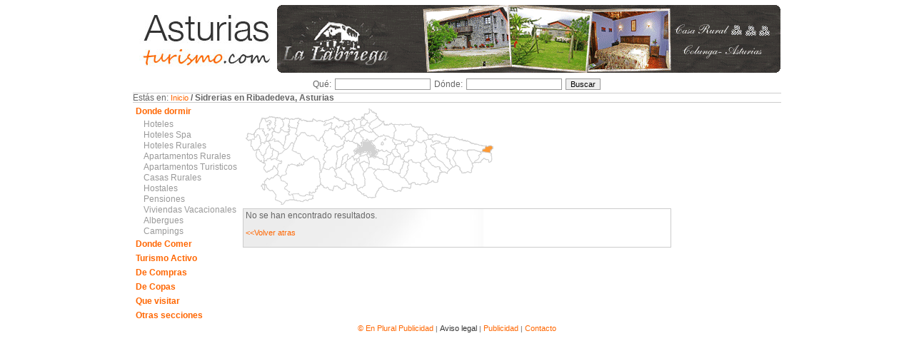

--- FILE ---
content_type: text/html; charset=UTF-8
request_url: http://asturiasturismo.com/asturias/sidrerias-en-Ribadedeva.html
body_size: 3127
content:
<!DOCTYPE html PUBLIC "-//W3C//DTD XHTML 1.0 Transitional//EN" "http://www.w3.org/TR/xhtml1/DTD/xhtml1-transitional.dtd">
<html xmlns="http://www.w3.org/1999/xhtml">
<head>
<meta http-equiv="Content-Type" content="text/html; charset=utf-8" />
<meta http-equiv="Pragma" content="no-cache">
<meta http-equiv="Cache-Control" content="no-cache">
<title>Sidrerías en Ribadedeva, Asturias.</title>
<meta name=title content="Sidrerías en Ribadedeva, Asturias.">
<meta name="DC.title"content="Sidrerías en Ribadedeva, Asturias.">
<meta http-equiv=title content="Sidrerías en Ribadedeva, Asturias.">
<meta http-equiv=keywords content="sidrerías en Ribadedeva, Asturias.">
<meta name=keywords content="sidrerías en Ribadedeva, Asturias.">
<meta http-equiv=description content="Sidrerías en Ribadedeva, Asturias.">
<meta name=description content="Sidrerías en Ribadedeva, Asturias.">
<meta http-equiv="DC.Description"content="Sidrerías en Ribadedeva, Asturias.">
<meta name=Robots content=All>
<meta name=revisit-after content="7 days">
<meta name=distribution content=all>
<link href="include/style.css" rel="stylesheet" type="text/css" />
<link rel="stylesheet" type="text/css" href="include/tabs_acordeon.css"/>
<script type="text/javascript" src="include/acordeon1.js"></script>
<script src="include/jquery.js" type="text/javascript"></script>
</head>
<script type="text/javascript">
var gaJsHost = (("https:" == document.location.protocol) ? "https://ssl." : "http://www.");
document.write(unescape("%3Cscript src='" + gaJsHost + "google-analytics.com/ga.js' type='text/javascript'%3E%3C/script%3E"));
</script>
<script type="text/javascript">
try {
var pageTracker = _gat._getTracker("UA-7498143-1");
pageTracker._trackPageview();
} catch(err) {}</script>

<body>
<script src="tooltip/wz_tooltip.js" type="text/javascript"></script>
<table width="900" border="0" align="center" cellpadding="0" cellspacing="1">
  <tr>
    <td><table width="900" border="0" cellspacing="1" cellpadding="0">
      <tr>
        <td align="left" valign="top"><a href="index.php"><img src="images/logo_asturiasturismo.gif" alt="Asturias Turismo" width="200" height="100" border="0" /></a></td>
        <td align="left" valign="middle">
				 <script type="text/javascript">
  $(function() {
    $('#test2').crossSlide({
      sleep: 3,
      fade: 1
    }, [
      { src: 'images/bannerlabriega.gif' },
      { src: 'images/bannerbedrinana.gif'   }
    ]);
  });
</script>

        <div id="test2">
        <img src="images/bannerlabriega.gif" alt="Banner" /><img src="images/bannerbedrinana.gif" alt="Banner" />        </div>  		
		</td>
      </tr>
    </table></td>
  </tr>
  <tr>
    <td align="center" valign="top"><form id="form1" name="form1" method="post" action="">
      <table width="20%" border="0" cellspacing="1" cellpadding="2">
        <tr>
          <td>Qué:</td>
          <td><label>
            <input name="textfield" type="text" class="cajas" id="textfield" />
          </label></td>
          <td>Dónde:</td>
          <td><label>
            <input name="textfield2" type="text" class="cajas" id="textfield2" />
          </label></td>
          <td><label>
            <input name="button" type="submit" class="botones" id="button" value="Buscar" />
          </label></td>
        </tr>
      </table>
        </form>    </td>
  </tr>
  <tr>
    <td align="left" valign="top" class="bordearribajo">Estás en: <a href="index.php">Inicio</a><strong> / Sidrerias en Ribadedeva, Asturias </strong></td>
  </tr>
  <tr>
    <td><table width="100%" border="0" cellspacing="1" cellpadding="0">
      <tr>
        <td width="150" align="left" valign="top"><script type="text/javascript">//<![CDATA[
  function displaySource(name) {
    $('<pre>'
        + $('#display-' + name).prevAll('script').eq(0).html() //$('script').text() is broken on IE5
            .replace(/^\s*|\s*$/g, '')
            .split('\n').slice(1, -1).join('\n')
            .replace(/(^|\n)    /g, '$1')
            .replace(/('[^']*')/g, '<i>$1</i>')
        + '</pre>')
      .insertAfter('#display-' + name);
  }
//]]></script>
<div id="accordion">
          <h2 class="current">Donde dormir</h2>
          <div class="pane" style="display:block">
            <table width="100%" border="0" cellpadding="0" cellspacing="1">
              <tr>
                <td width="10">&nbsp;</td>
                <td><a href="hoteles-en-Ribadedeva.html" class="Lmenu"> Hoteles</a></td>
              </tr>
              <tr>
                <td>&nbsp;</td>
                <td><a href="hoteles-spa-en-Ribadedeva.html" class="Lmenu"> Hoteles Spa</a></td>
              </tr>
              <tr>
                <td>&nbsp;</td>
                <td><a href="hoteles-rurales-en-Ribadedeva.html" class="Lmenu">Hoteles Rurales</a></td>
              </tr>
              <tr>
                <td>&nbsp;</td>
                <td><a href="apartamentos-rurales-en-Ribadedeva.html" class="Lmenu">Apartamentos Rurales</a></td>
              </tr>
              <tr>
                <td>&nbsp;</td>
                <td><a href="apartamentos-turisticos-en-Ribadedeva.html" class="Lmenu">Apartamentos Turisticos</a></td>
              </tr>
              <tr>
                <td>&nbsp;</td>
                <td><a href="casas-rurales-en-Ribadedeva.html" class="Lmenu">Casas Rurales</a></td>
              </tr>
              <tr>
                <td>&nbsp;</td>
                <td><a href="hostales-en-Ribadedeva.html" class="Lmenu">Hostales</a></td>
              </tr>
              <tr>
                <td>&nbsp;</td>
                <td><a href="pensiones-en-Ribadedeva.html" class="Lmenu">Pensiones</a></td>
              </tr>
              <tr>
                <td>&nbsp;</td>
                <td><a href="viviendas-vacacionales-en-Ribadedeva.html" class="Lmenu">Viviendas Vacacionales</a></td>
              </tr>
              <tr>
                <td>&nbsp;</td>
                <td><a href="albergues-en-Ribadedeva.html" class="Lmenu">Albergues</a></td>
              </tr>
              <tr>
                <td>&nbsp;</td>
                <td><a href="campings-en-Ribadedeva.html" class="Lmenu">Campings</a></td>
              </tr>
            </table>
          </div>
          <h2>Donde Comer</h2>
          <div class="pane" >
            <table width="100%" border="0" cellpadding="0" cellspacing="1">
              <tr>
                <td width="10">&nbsp;</td>
                <td><a href="restaurantes-en-Ribadedeva.html" class="Lmenu"> Restaurantes</a></td>
              </tr>
              <tr>
                <td>&nbsp;</td>
                <td><a href="sidrerias-en-Ribadedeva.html" class="Lmenu"> Sidrer&iacute;as</a></td>
              </tr>
              <tr>
                <td>&nbsp;</td>
             <td><a href="otros-establecimientos-en-Ribadedeva.html" class="Lmenu"> Otros</a></td>
              </tr>
            </table>
          </div>
          <h2>Turismo Activo</h2>
          <div class="pane">
            <table width="100%" border="0" cellpadding="0" cellspacing="1">
              <tr>
                <td width="10">&nbsp;</td>
               <td><a href="turismo-activo-en-Ribadedeva.html" class="Lmenu">Turismo Activo</a></td>
              </tr>
            </table>
          </div>
          <h2>De Compras</h2>
          <div class="pane">
            <table width="100%" border="0" cellpadding="0" cellspacing="1">
              <tr>
                <td width="10">&nbsp;</td>
                <td><a href="de-compras-en-Ribadedeva.html" class="Lmenu"> De Compras</a></td>
              </tr>
            </table>
          </div>
          <h2>De Copas</h2>
          <div class="pane">
            <table width="100%" border="0" cellpadding="0" cellspacing="1">
              <tr>
                <td width="10">&nbsp;</td>
                <td><a href="de-copas-en-Ribadedeva.html" class="Lmenu"> De Copas</a></td>
              </tr>
            </table>
          </div>
          <h2>Que visitar</h2>
          <div class="pane">
            <table width="100%" border="0" cellpadding="0" cellspacing="1">
              <tr>
                <td width="10">&nbsp;</td>
                <td><a href="lugares-de-interes-en-Ribadedeva.html" class="Lmenu"> Lugares de inter&eacute;s</a></td>
              </tr>
              <tr>
                <td>&nbsp;</td>
                <td><a href="rutas-en-Ribadedeva.html" class="Lmenu"> Rutas</a></td>
              </tr>
              <tr>
                <td>&nbsp;</td>
                <td><a href="poblaciones-en-Ribadedeva.html" class="Lmenu"> Poblaciones</a></td>
              </tr>
              <tr>
                <td>&nbsp;</td>
                <td><a href="fiestas-en-Ribadedeva.html" class="Lmenu"> Fiestas</a></td>
              </tr>
             
              <tr>
                <td>&nbsp;</td>
                <td><a href="gastronomia-en-Ribadedeva.html" class="Lmenu"> Gastronom&iacute;a</a></td>
              </tr>
			                <tr>
                <td>&nbsp;</td>
                <td><a href="playas-en-Ribadedeva.html" class="Lmenu"> Playas</a></td>	
			 </tr>
			               <tr>
                <td>&nbsp;</td>
                <td><a href="telefonos-de-interes-en-Ribadedeva.html" class="Lmenu"> Tel&eacute;fonos de Inter&eacute;s</a></td>
              </tr>
            </table>
          </div>
          <h2>Otras secciones</h2>
          <div class="pane">
            <table width="100%" border="0" cellpadding="0" cellspacing="1">
              <tr>
                <td width="10">&nbsp;</td>
                <td><a href="#" class="Lmenu"> Noticias</a></td>
              </tr>
            </table>
          </div>
        </div>        
<!-- activate tabs with JavaScript -->
<script>
$(function() { 
$("#accordion").tabs("#accordion div.pane", {tabs: 'h2', effect: 'slide', initialIndex: null});
});
</script>
<!-- activate tabs with JavaScript -->
<script>
// add new effect to the tabs
$.tools.tabs.addEffect("slide", function(i, done) {
	// 1. upon hiding, the active pane has a ruby background color
	this.getPanes().slideUp().css({backgroundColor: "#FFFFFF"});
	// 2. after a pane is revealed, its background is set to its original color (transparent)
	this.getPanes().eq(i).slideDown(function()  {
		$(this).css({backgroundColor: 'transparent'});
		// the supplied callback must be called after the effect has finished its job
		done.call();
	});
});
</script>
        </td>
        <td align="left" valign="top"><table width="100%" border="0" cellspacing="1" cellpadding="0">
          <tr>
            <td align="left" valign="top"><table width="100%" border="0" cellspacing="1" cellpadding="0">
              <tr>
                <td><table width="100%" border="0" cellspacing="1" cellpadding="0">
                    <tr>
                      <td width="50%" align="center" valign="top"><img src="images/mapa/Ribadedeva.gif" alt="Mapa de Asturias" width="352" height="141" /></td>
                      <td align="center" valign="middle"><table width="100%" border="0" cellspacing="1" cellpadding="0">
                        <tr>
                          
						 						  
						  
						  
						  
						  
                        </tr>
                      </table></td>
                    </tr>
                </table></td>
              </tr>
              <tr>
                <td class="celda" valign="top">
                No se han encontrado resultados.<p><a href='javascript:history.back();'>&lt;&lt;Volver atras</a></p>                </td>
              </tr>
            </table></td>
            <td width="150" align="center" valign="top"><table width="100%" border="0" cellspacing="1" cellpadding="0">
                         </table></td>
          </tr>
        </table></td>
      </tr>
    </table></td>
  </tr>
  <tr>
      <td height="12" colspan="2" align="center" class="textopeque"><a href="http://www.enplural.es" target="_blank" >&copy; En Plural Publicidad </a> | <a href="./aviso.php" target="_blank" style="color:#333333;">Aviso legal</a> | <a href="./publicidad.php" target="_blank" style="color:#ff6600;">Publicidad</a> | <a href="#" onclick="window.open('./contactar.php?&amp;','contacto','width=530,height=480');" style="color:#ff6600">Contacto</a></td>
  </tr>
</table>
</body>
</html>


--- FILE ---
content_type: text/css
request_url: http://asturiasturismo.com/asturias/include/style.css
body_size: 982
content:
@charset "utf-8";
/* CSS Document */

body,td,th {
	font-family: Tahoma, Georgia, Arial;
	font-size: 11.5px;
	color: #666666;

}
body {
	background-color: #FFFFFF;
	margin-left: 3px;
	margin-top: 3px;
	margin-right: 3px;
	margin-bottom: 3px;
}
  #test2 {
  width: 705px;
  height: 95px;
  }
/* BORDES Y CELDAS */
.fotos {
border: #C3D4DB 1px solid;
}

.separador{
height:1px;
background-color:#CCCCCC;

}
.bordearribajo {
border-bottom: #CCCCCC 1px solid;
border-top: #CCCCCC 1px solid;
}

.fondo_degra_bord1 {
background-image: url(../images/fondo.gif);
background-repeat: no-repeat;
border: #CCCCCC 1px solid;
}

.borde_bajo {
height: 1px;
background-color: #FF9900;
}

.bordeimagen {
padding: 1px;
border: #999999 1px solid;
}

.fondomapa
{
background: url(../images/mapa/Mapa.gif);
background-repeat: no-repeat;
height: 140px;
}

.marcobajo {
background-image: url(../images/img_recomentados/rebordes/abcen.gif);
background-repeat: repeat-x;
}
.marcoalto{
background-image:url(../images/img_recomentados/rebordes/acen.gif);
background-repeat:repeat-x;
}
.marcodegra{
background-image:url(../images/img_recomentados/rebordes/degracen.gif);
background-repeat: repeat-x;
background-position: bottom;
}
.marcoizq{
background-image:url(../images/img_recomentados/rebordes/acizq.gif);
background-repeat:repeat-y;
}
.marcoder{
background-image:url(../images/img_recomentados/rebordes/acder.gif);
background-repeat:repeat-y;
}

.celda {
padding: 3px;
background-image: url(../images/fondo.gif);
background-repeat: no-repeat;
border: #CCCCCC 1px solid;
}

/* FORMULARIOS */
.cajas {
border: #999999 1px solid;
font-family: Tahoma, Georgia, Arial;
font-size: 11px;
color: #000000;
}

.botones {
border: #999999 1px solid;
font-family: Tahoma, Georgia, Arial;
font-size: 11px;
color: #000000;
}

/* LINKS */
.a2:link {
	font-family: Tahoma,Verdana,Arial;
	color: #777777;
	font-size: 13px;
	text-decoration: none;
}
.a2:visited {
	text-decoration: none;
	color: #777777;
	font-size:13px;
}
.a2:hover {
	text-decoration: none;
	color: #ff6600;
	font-size:13px;
}
.a2:active {
	text-decoration: none;
	color: #FF6600;
	font-size:13px;
}

.a22:link {
	font-family: Tahoma,Verdana,Arial;
	color: #777777;
	font-size: 12px;
	text-decoration: none;
}
.a22:visited {
	text-decoration: none;
	color: #777777;
	font-size:12px;
}
.a22:hover {
	text-decoration: none;
	color: #ff6600;
	font-size:12px;
}
.a22:active {
	text-decoration: none;
	color: #FF6600;
	font-size:12px;
}




.a3:link {
	font-family: Tahoma,Verdana,Arial;
	color: #ffffff;
	font-size: 13px;
	text-decoration: none;
}
.a3:visited {
	text-decoration: none;
	color: #ffffff;
	font-size:13px;
}
.a3:hover {
	text-decoration: none;
	color: #ffffff;
	font-size:13px;
}
.a3:active {
	text-decoration: none;
	color: #ffffff;
	font-size:13px;
}




a:link {
	font-family: Tahoma,Verdana,Arial;
	color: #FF6600;
	font-size: 11px;
	text-decoration: none;
}
a:visited {
	text-decoration: none;
	color: #FF6600;
	font-size:11px;
}
a:hover {
	text-decoration: none;
	color: #CC0000;
	font-size:11px;
}
a:active {
	text-decoration: none;
	color: #FF6600;
	font-size:11px;
}



.a4:link {
	font-family: Tahoma,Verdana,Arial;
	color: #FF6600;
	font-size: 13px;
	text-decoration: none;
}
.a4:visited {
	text-decoration: none;
	color: #FF6600;
	font-size:13px;
}
.a4:hover {
	text-decoration: none;
	color: #CC0000;
	font-size:13px;
}
.a4:active {
	text-decoration: none;
	color: #FF6600;
	font-size:13px;
}





a.Lmenu:link {
	color: #999999;
	text-decoration: none;
	font-size:12px;
}
a.Lmenu:visited {
	text-decoration: none;
	color: #999999;
	font-size:12px;
}
a.Lmenu:hover {
	text-decoration: none;
	color: #CC6600;
	font-size:12px;
}
a.Lmenu:active {
	text-decoration: none;
	color: #999999;
	font-size:12px;
}

a.Lgrispeque:link {
	color: #999999;
	font-size: 10px;
	text-decoration: none;
}
a.Lgrispeque:visited {
	text-decoration: none;
	font-size: 10px;
	color: #999999;
}
a.Lgrispeque:hover {
	text-decoration: none;
	font-size: 10px;
	color: #CC6600;
}
a.Lgrispeque:active {
	text-decoration: none;
	font-size: 10px;
	color: #999999;
}

a.Ltxt_ribadeo:link {
	color: #000000;
	font-size: 12px;
	text-decoration: none;
	font-weight: bold;
}
a.Ltxt_ribadeo:visited {
	text-decoration: none;
	font-size: 12px;
	color: #000000;
	font-weight: bold;

}
a.Ltxt_ribadeo:hover {
	text-decoration: none;
	font-size: 12px;
	color: #CC6600;
	font-weight: bold;

}
a.Ltxt_ribadeo:active {
	text-decoration: none;
	font-size: 12px;
	color: #000000;
	font-weight: bold;

}

/* TEXTOS */
.textopeque {
font-size: 10px;
}
.titulo_hotel{
font-size: 12px;
font-weight: bold;
color: #FF6600;
}
.subtitulo_hotel{
font-size: 11px;
font-weight: normal;
color: #999999;
}
.texto_hotel{
text-align: justify;
}

--- FILE ---
content_type: text/css
request_url: http://asturiasturismo.com/asturias/include/tabs_acordeon.css
body_size: 359
content:
@charset "utf-8";
/* CSS Document */

/* root element for accordion. decorated with rounded borders and gradient background image */
#accordion {
	background:#FFFFFF;
}

/* accordion header */
#accordion h2 {
	background:#FFFFFF;
	font-size: 12px;
font-weight: bold;
color: #FF6600;
	margin:0;
	padding:3px;
	cursor:pointer;		
}

/* currently active header */
#accordion h2.current {
	cursor:default;
	background-color:#fff;
}

/* accordion pane */
#accordion div.pane {
	border:1px solid #fff;
	border-width:0 2px;
	display:none;
	color:#000000;
	font-size:12px;
}

/* a title inside pane */
#accordion div.pane h3 {
	font-weight:normal;
	margin:0 0 -5px 0;
	font-size:16px;
	color:#000000;
}
